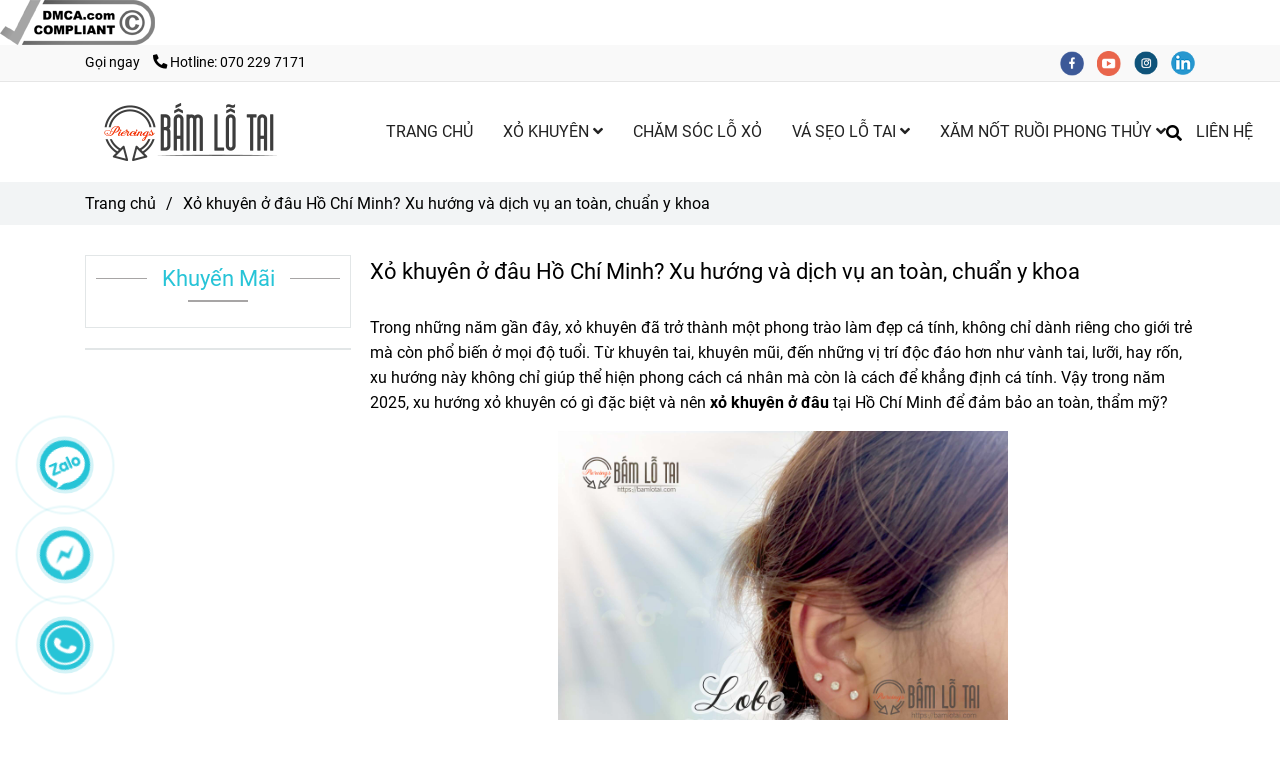

--- FILE ---
content_type: text/html; charset=UTF-8
request_url: https://bamlotai.com/xo-khuyen-o-dau-hcm.html
body_size: 14553
content:
<!DOCTYPE html>
<html lang="vi">
    <head>
        <meta charset="utf-8"><meta http-equiv="X-UA-Compatible" content="IE=edge"><meta name="viewport" content="width=device-width, initial-scale=1"><meta name="csrf-token" content="xC2a7CWhmULOhvfoNfsBH9SiCpg6sPSKE6MqqbER"><link rel="shortcut icon" type="image/x-icon" href="https://media.loveitopcdn.com/33320/thumb/icon.png"><meta property="fb:app_id" content="" />
        <title>Xỏ khuyên ở đâu Hồ Chí Minh? Xu hướng và dịch vụ an toàn, chuẩn y khoa </title>
<meta name="keywords" content="xỏ khuyên ở đâu hcm, bấm lỗ tai, xỏ khuyên tai, vá sẹo tai, xỏ khuyên rốn, xỏ khuyên mũi, tư vấn xỏ khuyên, xỏ khuyên an toàn, bấm lỗ tai không đau, bấm lỗ tai đẹp, vị trí bấm lỗ tai, bấm khuyên tai đẹp, bấm lỗ tai 2 lỗ, vị trí bấm khuyên tai đẹp, xỏ lỗ tai đẹp, bam lo tai bao lau thi duoc deo, bấm khuyên tai cho nam, bam lo tai co dau khong, bấm lo tai, bam lo tai khong dau, xo khuyen, bam khuyen, xỏ khuyên, xỏ khuyên vú, bấm khuyên, vịt xỏ khuyên, xỏ môi, khuyên mũi đẹp, khuyên lông mày, xo khuyen tai, xỏ khuyên tai 2 lỗ, kiểu xỏ khuyên tai, xỏ vú, xo khuyen mui, xỏ khuyên tai lỗ to, bam khuyen tai, xỏ khuyên tai và bấm khuyên, xo khuyen ron, xỏ khuyên tai lỗ 2, khuyên chân mày đẹp, vit xo khuyen, xỏ khuyên ở tay, khuyên xỏ vú, xỏ khuyên mũi septum tại nhà, lỗ xỏ khuyên tai, xo khuyen nguc, xo khuyen moi, xo khuyên, xỏ khuyên giấu lỗ, xỏ khuyên lưỡi tại nhà, bam khuyen ron, xo khuyen tay, xo khuyen tai, xỏ khuyên, bấm khuyên, xỏ khuyên vành tai, xỏ khuyên tai 2 lỗ, kiểu xỏ khuyên tai, xỏ">
<meta name="description" content="Khám phá xu hướng xỏ khuyên năm 2025 và địa chỉ xỏ khuyên uy tín tại TP. HCM. Tìm hiểu dịch vụ Xỏ khuyên chuẩn Y khoa: an toàn, không đau, vô trùng, do nhân viên y tế thực hiện, chăm sóc tận tình">
<meta name="robots" content="INDEX,FOLLOW">
<link rel="canonical" href="https://bamlotai.com/xo-khuyen-o-dau-hcm.html"/>
<link rel="alternate" hreflang="vi-vn" href="https://bamlotai.com/xo-khuyen-o-dau-hcm.html"/>
<meta property="og:title" content="Xỏ khuyên ở đâu Hồ Chí Minh? Xu hướng và dịch vụ an toàn, chuẩn y khoa" />
<meta property="og:description" content="Khám phá xu hướng xỏ khuyên năm 2025 và địa chỉ xỏ khuyên uy tín tại TP. HCM. Tìm hiểu dịch vụ Xỏ khuyên chuẩn Y khoa: an toàn, không đau, vô trùng, do nhân viên y tế thực hiện, chăm sóc tận tình" />
<meta property="og:url" content="https://bamlotai.com/xo-khuyen-o-dau-hcm.html" />
<meta property="og:type" content="article" />
<meta property="og:image:alt" content="Xỏ khuyên ở đâu Hồ Chí Minh? Xu hướng và dịch vụ an toàn, chuẩn y khoa" />
<meta property="og:site_name" content="Bấm lỗ tai Chuẩn Y Khoa - Xỏ Khuyên tai an toàn thẩm mỹ tại Tp Hồ Chí Minh" />
<meta property="og:image" content="https://media.loveitopcdn.com/33320/thumb/xo-khuyen-an-toan-chuan-y-khoa.jpg" />
<meta property="og:image:height" content="300" />
<meta property="og:image:width" content="300" />

<meta name="twitter:title" content="Xỏ khuyên ở đâu Hồ Chí Minh? Xu hướng và dịch vụ an toàn, chuẩn y khoa" />
<meta name="twitter:description" content="Khám phá xu hướng xỏ khuyên năm 2025 và địa chỉ xỏ khuyên uy tín tại TP. HCM. Tìm hiểu dịch vụ Xỏ khuyên chuẩn Y khoa: an toàn, không đau, vô trùng, do nhân viên y tế thực hiện, chăm sóc tận tình" /><link href="https://bamlotai.com/data/assets/fonts/Roboto.css?v1.2" rel="stylesheet">
        <link rel="dns-prefetch" href="https://static.loveitopcdn.com">
        <link rel="dns-prefetch" href="https://media.loveitopcdn.com">
        <link rel="stylesheet" href="https://static.loveitopcdn.com/plugins/bootstrap-4.3.1/css/bootstrap.min.css" >
        <link rel="stylesheet" href="https://static.loveitopcdn.com/plugins/normalize/normalize.min.css" >
        <link rel="stylesheet" href="https://static.loveitopcdn.com/plugins/jquery-ui/jquery-ui-custom.min.css" >
        <link rel="stylesheet" href="https://static.loveitopcdn.com/themes/base/css/plugin.css?id=494e4ee96c0bcf7666d5" >
        <style>:root{--bg-color:#ffffff;--bg-color-opacity:#ffffffc7;--primary-color:#27c4d7;--primary-sub-color:#27c4d740;--sub-color:#a7a5a5;--line-bottom-menu-color:#a7a5a570;--txt-color:;--txt-sub-color:73;--price-color:#27c4d7;--price-sub-color:#27c4d773;--breadcrumbs-bg-color:#f2f4f5;--breadcrumbs-txt-color:;--breadcrumbs-height:22px;--link-color:#000000;--header-bg-color:#ffffff;--header-bgsub-color:#f9f9f9;--header-txt-color:#000000;--header-txt-color-hover:;--footer-bg-color:#000000;--footer-txt-color:#868686;--footer-title-color:#868686;--menu-bg-color:transparent;--menu-bg-color-mobile:transparent;--sub-menu-bg-color:#fff;--menu-bg-active-color:;--menu-txt-color:#222222;--menu-txt-child-color:#222222;--menu-txt-active-color:#27c4d7;--space-between-widget:10px;--space-between-widget-mobile:6.6666666666667px;--menu-height:40px;--font-website:'Roboto';--font-size-website:16px;--effect-loading-bg-color:;--effect-loading-color:}</style>
        <link rel="stylesheet" href="https://static.loveitopcdn.com/themes/base/css/common.css?id=3e3970e9ab7929f71358" >
                <link rel="stylesheet" href="https://static.loveitopcdn.com/themes/base3/css/main.css?id=7f25b8636d62910c06a0" >
        <link rel="stylesheet" href="https://static.loveitopcdn.com/themes/base3/css/widgets.css?id=51a768ecead7efac62f7" >
        <link href="https://static.loveitopcdn.com/plugins/fontawesome-free-5.15.3/css/all.min.css" rel="stylesheet">
        <link href="https://static.loveitopcdn.com/plugins/lite-youtube/lite-yt-embed.min.css" rel="stylesheet">
        <style>.loading-bar{width:68px;height:68px;position:absolute;left:-15px}.bar{display:inline-block;width:8px;height:28px;margin-right:4px;-webkit-animation:loading 1s ease-in-out infinite;animation:loading 1s ease-in-out infinite;background:#000}.bar:first-child{-webkit-animation-delay:0;animation-delay:0}.bar:nth-child(2){-webkit-animation-delay:.09s;animation-delay:.09s}.bar:nth-child(3){-webkit-animation-delay:.18s;animation-delay:.18s}.bar:nth-child(4){-webkit-animation-delay:.27s;animation-delay:.27s}.bar:nth-child(5){-webkit-animation-delay:.36s;animation-delay:.36s}@-webkit-keyframes loading{0%{transform:scale(1)}20%{transform:scaleY(2.2)}40%{transform:scale(1)}}@keyframes loading{0%{transform:scale(1)}20%{transform:scaleY(2.2)}40%{transform:scale(1)}}.bounce{width:70px;text-align:center;position:absolute;left:-22px;top:4px}.bounce>div{width:18px;height:18px;background-color:#333;border-radius:100%;display:inline-block;-webkit-animation:sk-bouncedelay 1.4s ease-in-out infinite both;animation:sk-bouncedelay 1.4s ease-in-out infinite both}.bounce .bounce1{-webkit-animation-delay:-.32s;animation-delay:-.32s}.bounce .bounce2{-webkit-animation-delay:-.16s;animation-delay:-.16s}@-webkit-keyframes sk-bouncedelay{0%,80%,to{-webkit-transform:scale(0)}40%{-webkit-transform:scale(1)}}@keyframes sk-bouncedelay{0%,80%,to{transform:scale(0)}40%{transform:scale(1)}}.sk-circle{width:60px;height:60px;position:relative}.sk-circle .sk-child{width:100%;height:100%;position:absolute;left:-17px;top:-17px}.sk-circle .sk-child:before{content:"";display:block;margin:0 auto;width:15%;height:15%;background-color:#333;border-radius:100%;-webkit-animation:sk-circleBounceDelay 1.2s ease-in-out infinite both;animation:sk-circleBounceDelay 1.2s ease-in-out infinite both}.sk-circle .sk-circle2{transform:rotate(30deg)}.sk-circle .sk-circle3{transform:rotate(60deg)}.sk-circle .sk-circle4{transform:rotate(90deg)}.sk-circle .sk-circle5{transform:rotate(120deg)}.sk-circle .sk-circle6{transform:rotate(150deg)}.sk-circle .sk-circle7{transform:rotate(180deg)}.sk-circle .sk-circle8{transform:rotate(210deg)}.sk-circle .sk-circle9{transform:rotate(240deg)}.sk-circle .sk-circle10{transform:rotate(270deg)}.sk-circle .sk-circle11{transform:rotate(300deg)}.sk-circle .sk-circle12{transform:rotate(330deg)}.sk-circle .sk-circle2:before{-webkit-animation-delay:-1.1s;animation-delay:-1.1s}.sk-circle .sk-circle3:before{-webkit-animation-delay:-1s;animation-delay:-1s}.sk-circle .sk-circle4:before{-webkit-animation-delay:-.9s;animation-delay:-.9s}.sk-circle .sk-circle5:before{-webkit-animation-delay:-.8s;animation-delay:-.8s}.sk-circle .sk-circle6:before{-webkit-animation-delay:-.7s;animation-delay:-.7s}.sk-circle .sk-circle7:before{-webkit-animation-delay:-.6s;animation-delay:-.6s}.sk-circle .sk-circle8:before{-webkit-animation-delay:-.5s;animation-delay:-.5s}.sk-circle .sk-circle9:before{-webkit-animation-delay:-.4s;animation-delay:-.4s}.sk-circle .sk-circle10:before{-webkit-animation-delay:-.3s;animation-delay:-.3s}.sk-circle .sk-circle11:before{-webkit-animation-delay:-.2s;animation-delay:-.2s}.sk-circle .sk-circle12:before{-webkit-animation-delay:-.1s;animation-delay:-.1s}@-webkit-keyframes sk-circleBounceDelay{0%,80%,to{transform:scale(0)}40%{transform:scale(1)}}@keyframes sk-circleBounceDelay{0%,80%,to{transform:scale(0)}40%{transform:scale(1)}}.cube{width:40px;height:40px;position:relative}.cube1,.cube2{background-color:#333;width:15px;height:15px;position:absolute;top:-15px;left:-15px;-webkit-animation:sk-cubemove 1.8s ease-in-out infinite;animation:sk-cubemove 1.8s ease-in-out infinite}.cube2{-webkit-animation-delay:-.9s;animation-delay:-.9s}@-webkit-keyframes sk-cubemove{25%{-webkit-transform:translateX(42px) rotate(-90deg) scale(.5)}50%{-webkit-transform:translateX(42px) translateY(42px) rotate(-180deg)}75%{-webkit-transform:translateX(0) translateY(42px) rotate(-270deg) scale(.5)}to{-webkit-transform:rotate(-1turn)}}@keyframes sk-cubemove{25%{transform:translateX(42px) rotate(-90deg) scale(.5);-webkit-transform:translateX(42px) rotate(-90deg) scale(.5)}50%{transform:translateX(42px) translateY(42px) rotate(-179deg);-webkit-transform:translateX(42px) translateY(42px) rotate(-179deg)}50.1%{transform:translateX(42px) translateY(42px) rotate(-180deg);-webkit-transform:translateX(42px) translateY(42px) rotate(-180deg)}75%{transform:translateX(0) translateY(42px) rotate(-270deg) scale(.5);-webkit-transform:translateX(0) translateY(42px) rotate(-270deg) scale(.5)}to{transform:rotate(-1turn);-webkit-transform:rotate(-1turn)}}.cssload-loader{position:relative;left:50%;width:29px;height:117px;display:-o-box;display:-ms-box;display:flex;display:-o-flex;display:-ms-flex;display:-moz-flex;flex-flow:column nowrap;-o-flex-flow:column nowrap;transform:translate(-50%,-50%);-o-transform:translate(-50%,-50%);-ms-transform:translate(-50%,-50%);-webkit-transform:translate(-50%,-50%);-moz-transform:translate(-50%,-50%)}.cssload-loader .cssload-diamond{position:absolute;left:0;right:0;bottom:-20px;margin:0 auto;width:29px;height:29px;border-radius:2px;background:#000;transform:translateY(0) rotate(45deg) scale(0);-o-transform:translateY(0) rotate(45deg) scale(0);-ms-transform:translateY(0) rotate(45deg) scale(0);-webkit-transform:translateY(0) rotate(45deg) scale(0);-moz-transform:translateY(0) rotate(45deg) scale(0);animation:cssload-diamonds 1725ms linear infinite;-o-animation:cssload-diamonds 1725ms linear infinite;-ms-animation:cssload-diamonds 1725ms linear infinite;-webkit-animation:cssload-diamonds 1725ms linear infinite;-moz-animation:cssload-diamonds 1725ms linear infinite}.cssload-loader .cssload-diamond:first-child{animation-delay:-1.15s;-o-animation-delay:-1.15s;-ms-animation-delay:-1.15s;-webkit-animation-delay:-1.15s;-moz-animation-delay:-1.15s}.cssload-loader .cssload-diamond:nth-child(2){animation-delay:-2.3s;-o-animation-delay:-2.3s;-ms-animation-delay:-2.3s;-webkit-animation-delay:-2.3s;-moz-animation-delay:-2.3s}.cssload-loader .cssload-diamond:nth-child(3){animation-delay:-3.45s;-o-animation-delay:-3.45s;-ms-animation-delay:-3.45s;-webkit-animation-delay:-3.45s;-moz-animation-delay:-3.45s}.cssload-loader .cssload-diamond:nth-child(4){animation-delay:-4.6s;-o-animation-delay:-4.6s;-ms-animation-delay:-4.6s;-webkit-animation-delay:-4.6s;-moz-animation-delay:-4.6s}@keyframes cssload-diamonds{50%{transform:translateY(-49px) rotate(45deg) scale(1)}to{transform:translateY(-97px) rotate(45deg) scale(0)}}@-webkit-keyframes cssload-diamonds{50%{-webkit-transform:translateY(-49px) rotate(45deg) scale(1)}to{-webkit-transform:translateY(-97px) rotate(45deg) scale(0)}}.window-loader{position:relative;margin:0 auto}.window-loader .circle{position:absolute;width:80px;height:80px;opacity:0;transform:rotate(225deg);-webkit-animation-iteration-count:infinite;animation-iteration-count:infinite;-webkit-animation-name:orbit;animation-name:orbit;-webkit-animation-duration:5.5s;animation-duration:5.5s;top:-25px;left:-25px}.window-loader .circle:after{content:"";position:absolute;width:10px;height:10px;border-radius:5px;background:#000}.window-loader .circle:nth-child(2){-webkit-animation-delay:.24s;animation-delay:.24s}.window-loader .circle:nth-child(3){-webkit-animation-delay:.48s;animation-delay:.48s}.window-loader .circle:nth-child(4){-webkit-animation-delay:.72s;animation-delay:.72s}.window-loader .circle:nth-child(5){-webkit-animation-delay:.96s;animation-delay:.96s}@-webkit-keyframes orbit{0%{transform:rotate(225deg);opacity:1;-webkit-animation-timing-function:ease-out;animation-timing-function:ease-out}7%{transform:rotate(345deg);-webkit-animation-timing-function:linear;animation-timing-function:linear}30%{transform:rotate(455deg);-webkit-animation-timing-function:ease-in-out;animation-timing-function:ease-in-out}39%{transform:rotate(690deg);-webkit-animation-timing-function:linear;animation-timing-function:linear}70%{transform:rotate(815deg);opacity:1;-webkit-animation-timing-function:ease-out;animation-timing-function:ease-out}75%{transform:rotate(945deg);-webkit-animation-timing-function:ease-out;animation-timing-function:ease-out}76%{transform:rotate(945deg);opacity:0}to{transform:rotate(945deg);opacity:0}}@keyframes orbit{0%{transform:rotate(225deg);opacity:1;-webkit-animation-timing-function:ease-out;animation-timing-function:ease-out}7%{transform:rotate(345deg);-webkit-animation-timing-function:linear;animation-timing-function:linear}30%{transform:rotate(455deg);-webkit-animation-timing-function:ease-in-out;animation-timing-function:ease-in-out}39%{transform:rotate(690deg);-webkit-animation-timing-function:linear;animation-timing-function:linear}70%{transform:rotate(815deg);opacity:1;-webkit-animation-timing-function:ease-out;animation-timing-function:ease-out}75%{transform:rotate(945deg);-webkit-animation-timing-function:ease-out;animation-timing-function:ease-out}76%{transform:rotate(945deg);opacity:0}to{transform:rotate(945deg);opacity:0}}#loading{z-index:999999;height:2em;width:2em;overflow:show;margin:auto;bottom:0;right:0}#loading,#loading:before{position:fixed;top:0;left:0}#loading:before{content:"";display:block;width:100%;height:100%;background-color:var(--effect-loading-bg-color)}</style>
                <script src="https://static.loveitopcdn.com/plugins/jquery-3.3.1/jquery.min.js"></script>
        <!-- Google Tag Manager -->
<script>(function(w,d,s,l,i){w[l]=w[l]||[];w[l].push({'gtm.start':
new Date().getTime(),event:'gtm.js'});var f=d.getElementsByTagName(s)[0],
j=d.createElement(s),dl=l!='dataLayer'?'&l='+l:'';j.async=true;j.src=
'https://www.googletagmanager.com/gtm.js?id='+i+dl;f.parentNode.insertBefore(j,f);
})(window,document,'script','dataLayer','GTM-5KNTX3Q');</script>
<!-- End Google Tag Manager -->
<a href="https://www.dmca.com/compliance/bamlotai.com" title="DMCA Compliance information for bamlotai.com"><img src="https://www.dmca.com/img/dmca-compliant-grayscale.png" alt="DMCA compliant image" /></a>
<script>var layout_product_item='style2';var is_display_rating=0;var wb_token_public='RLgi7T';var wb_setting={'currency': {"unit":"\u0111","rate":1,"thousand_sep":".","decimal_sep":",","decimal":0,"pos":"right"} };var wb_translate={"error_avatar_upload_size":"Dung l\u01b0\u1ee3ng \u1ea3nh kh\u00f4ng v\u01b0\u1ee3t qu\u00e1","error_avatar_upload_file":"Ch\u1ec9 h\u1ed7 tr\u1ee3 c\u00e1c \u0111\u1ecbnh d\u1ea1ng \u1ea3nh .png .jpg .jpeg","add_to_cart":"Th\u00eam v\u00e0o gi\u1ecf h\u00e0ng","contact":"Li\u00ean h\u1ec7","processing":"\u0110ang x\u1eed l\u00fd...","delete":"X\u00f3a","outstock":"H\u1ebft h\u00e0ng","instock":"C\u00f2n h\u00e0ng","paging_first":"\u0110\u1ea7u","paging_previous":"Tr\u01b0\u1edbc","paging_next":"Ti\u1ebfp","paging_last":"Cu\u1ed1i","progressing":"\u0110ang x\u1eed l\u00fd...","please_enter":"Vui l\u00f2ng nh\u1eadp v\u00e0o Email ho\u1eb7c S\u1ed1 \u0111i\u1ec7n tho\u1ea1i \u0111\u1ec3 \u0111\u0103ng k\u00fd","minimum_order_product":"Y\u00eau c\u1ea7u mua \u00edt nh\u1ea5t","text_product":"s\u1ea3n ph\u1ea9m","text_coupon":"M\u00e3 gi\u1ea3m gi\u00e1","text_reduction":"M\u1ee9c gi\u1ea3m","message_danger":"C\u00f3 l\u1ed7i trong qu\u00e1 tr\u00ecnh thao t\u00e1c","message_alert_discount_confirm":"B\u1ea1n c\u00f3 mu\u1ed1n x\u00f3a m\u00e3 gi\u1ea3m gi\u00e1 n\u00e0y kh\u00f4ng?","please_choose_district":"Vui l\u00f2ng ch\u1ecdn Qu\u1eadn \/ Huy\u1ec7n","please_choose_ward":"Vui l\u00f2ng ch\u1ecdn Ph\u01b0\u1eddng \/ X\u00e3","text_remove_coupon":"X\u00f3a m\u00e3 gi\u1ea3m gi\u00e1 n\u00e0y","product_quantity_break_description_value":":price \/ s\u1ea3n ph\u1ea9m (:percent%)","affiliate_id":"","just_days":"Ng\u00e0y","just_months":"Th\u00e1ng","just_years":"N\u0103m","just_hours":"Gi\u1edd","just_minutes":"Ph\u00fat","just_secs":"Gi\u00e2y","menu_readmore":"Xem th\u00eam ...","menu_collapse":"Thu g\u1ecdn","view_product_detail":"Xem chi ti\u1ebft","phone_required":"Vui l\u00f2ng nh\u1eadp s\u1ed1 \u0111i\u1ec7n tho\u1ea1i h\u1ee3p l\u1ec7","text_btn_collapse":"Xem t\u1ea5t c\u1ea3","text_btn_collapsed":"Thu g\u1ecdn","table_of_contents":"M\u1ee5c l\u1ee5c","show":"Hi\u1ec7n","hide":"\u1ea8n"};var wb_language='';var wb_language_default='vi';var wb_routes={"order_fast":"https:\/\/bamlotai.com\/fast-order","admin_widget":"https:\/\/bamlotai.com\/admin\/widget","admin_menu":"https:\/\/bamlotai.com\/admin\/menu","admin_post":"https:\/\/bamlotai.com\/admin\/post","admin_product":"https:\/\/bamlotai.com\/admin\/product","admin_setting_website":"https:\/\/bamlotai.com\/admin\/setting\/website","admin_setting_contact":"https:\/\/bamlotai.com\/admin\/setting\/contact","admin_setting_product_filter":"https:\/\/bamlotai.com\/admin\/setting\/product_filter","admin_slider":"https:\/\/bamlotai.com\/admin\/slider","admin_gallery_image":"https:\/\/bamlotai.com\/admin\/gallery_image","admin_testimonials":"https:\/\/bamlotai.com\/admin\/testimonials"}; var addon_smart_feature_menu='';</script>        <script>var template="page_detail";</script>
            </head>
    <body class="page_detail  mobile-768 title_heading_style8 product_layout_sale_style1 product_layout_item_style2 product_display_btn_1 buttom_layout_style2 sidebar_left gallery_grid menu_fixed_1 menu_style_default layout_full tab_style7 menu_mobile_style1 post-layout-item-style1 ecommerce-1">
                <!-- Google Tag Manager (noscript) -->
<noscript><iframe src="https://www.googletagmanager.com/ns.html?id=GTM-5KNTX3Q"
height="0" width="0" style="display:none;visibility:hidden"></iframe></noscript>
<!-- End Google Tag Manager (noscript) -->        <div id="loading"><div class="sk-circle"><div class="sk-circle1 sk-child"></div><div class="sk-circle2 sk-child"></div><div class="sk-circle3 sk-child"></div><div class="sk-circle4 sk-child"></div><div class="sk-circle5 sk-child"></div><div class="sk-circle6 sk-child"></div><div class="sk-circle7 sk-child"></div><div class="sk-circle8 sk-child"></div><div class="sk-circle9 sk-child"></div><div class="sk-circle10 sk-child"></div><div class="sk-circle11 sk-child"></div><div class="sk-circle12 sk-child"></div></div></div>
        <div class="wrapper clearfix project-layout ">
            <header id="header" >
								<div class="">
				<div class="header-top " style="background-color:#f9f9f9;">
	<div class="container">
    	            <div class="textAlign-left topbar-left">
                <div class="section-infor-topbar relative">
                	<ul class="info-account line-right">
                                                    <li>
                            	                            		<span class="phone-label">Gọi ngay</span>
                            	                                                                                                            <a href="tel:Hotline:  070 229 7171">
                                        	<span class="color">
    			                                <i class="fas fa-phone-alt" aria-hidden="true"></i>
    			                            </span>
                                            Hotline:  070 229 7171
                                        </a>
                                                                                                </li>
                                                                    </ul>
                </div>
            </div>
                        <div class="textAlign-right topbar-right">
        	<div class="textAlign-right">
                            <div class="social-header d-inline-block relative">
                                                            <a href="https://www.facebook.com/bamlotaichuanykhoa" rel="nofollow" aria-label="facebook" class="float-shadow" target="_blank">
                            <img src="https://static.loveitopcdn.com/themes/base/images/icons-link/icon-facebook.png" alt="facebook" width="24px" height="24px">
                        </a>
                                                                                                                    <a href="https://www.youtube.com/channel/UCRjaA-A7OOoNUOM_kpPUvwQ" rel="nofollow" aria-label="youtube" class="float-shadow" target="_blank">
                            <img src="https://static.loveitopcdn.com/themes/base/images/icons-link/icon-youtube.png" alt="youtube" width="24px" height="24px">
                        </a>
                                                                                <a href="https://www.instagram.com/bamlotaichuanykhoa/" rel="nofollow" aria-label="instagram" class="float-shadow" target="_blank">
                            <img src="https://static.loveitopcdn.com/themes/base/images/icons-link/icon-instagram.png" alt="instagram" width="24px" height="24px">
                        </a>
                                                                                <a href="http://linkedin.com/in/bamlotai" rel="nofollow" aria-label="linkedin" class="float-shadow" target="_blank">
                            <img src="https://static.loveitopcdn.com/themes/base/images/icons-link/icon-linkedin.png" alt="linkedin" width="24px" height="24px">
                        </a>
                                                                                                                                        </div>
                                    </div>
        </div>
    </div>
</div>

							</div>
										<div class="">
				<link rel="stylesheet" href="https://static.loveitopcdn.com/themes/base3/css/header_classic.css?id=f7d44df11687af936d5b" >
	<style>header .header-oasics .search-form .input-group-btn, header .mini-cart3 a, header .color-light-2, header .header-container .btn-toggle-mobile-menu .title-menu, header .search-form i, header .header-ecommerce_2 .hotline-header a{color: #000000 !important; } header .mini-cart3 .mini-cart-number, header .header-container .toggle-mobile-menu:first-child span, header .header-container .toggle-mobile-menu:first-child::after, header .header-container .toggle-mobile-menu:first-child::before{background-color: #000000 !important; } header .header-container.fixed-ontop .mb-menu>li:hover>a, header .header-container.fixed-ontop .mb-menu>li.active>a{ color: #27c4d7 !important; }@media (min-width: 992px){header .header-container.fixed-ontop .main-nav ul>li>a,header .header-container.fixed-ontop .main-nav .dropdown-menu .title-mega>a{color: #000000 !important;}}</style>

<div class="d-lg-none header-mobile">
	<div class="header-classic header-container no-pd-menu-header " style="color:#000000!important;">
	<div class="wb-nav-header width-menu-mobile">
		<div class="container">
			<div class="row clearfix center-vertical relative">
				<div class="col-lg-3 col-6 header-logo">
					<a href="https://bamlotai.com" aria-label="Xỏ khuyên ở đâu Hồ Chí Minh? Xu hướng và dịch vụ an toàn, chuẩn y khoa" class="logo d-inline-b ">
	<img src="https://media.loveitopcdn.com/33320/thumb/142250-logo.png" alt="Bấm lỗ tai Chuẩn Y Khoa - Xỏ Khuyên tai an toàn thẩm mỹ tại Tp Hồ Chí Minh" width="100%" height="100%" />
</a>				</div>
				<div class="col-lg-9 col-md-12 col-sm-12 col-12 px-0 px-lg-3 menu-cart center-vertical-nojustify height-menu-fixed">
											<ul class="list-inline-block pull-right pr-lg-3">
		                    			                    <li>
									<form class="search-form" action="https://bamlotai.com/search/post/autocomplete">
		<input onblur="if (this.value=='') this.placeholder = this.dataset.value" onfocus="this.placeholder = this.dataset.defaultValue" placeholder="Nhập từ khóa" value="" data-default-value="Nhập từ khóa" data-value="Nhập từ khóa" type="text" name="keyword" class="search-box" autocomplete="off">
		<button type="submit"><i class="fas fa-search"></i></button>
	</form>
			                    </li>
		                    		                    		                </ul>
	                	                <a href="https://bamlotai.com" aria-label="Xỏ khuyên ở đâu Hồ Chí Minh? Xu hướng và dịch vụ an toàn, chuẩn y khoa" class="logo d-inline-b logo-fixed">
	<img src="https://media.loveitopcdn.com/33320/thumb/142250-logo.png" alt="Bấm lỗ tai Chuẩn Y Khoa - Xỏ Khuyên tai an toàn thẩm mỹ tại Tp Hồ Chí Minh" width="100%" height="100%" />
</a>					<nav class="main-nav navbar-expand-lg pull-left">
						<div class="btn-toggle-mobile-menu center-vertical">
	<span class="nav-icon toggle-mobile-menu">
		<span></span>
	</span>
	<span class="nav-icon toggle-mobile-menu title-menu">
		<span> MENU </span>
	</span>
</div>					  	<div class="navbar-menu">
					  							  			<div class="section-header-menu">
							<ul class="navbar-nav ml-auto menu-nav mb-menu">
			 				 		 
				<li class="nav-item  default relative  wb-header-menu-item">
					<a class="nav-link " href="https://bamlotai.com"  aria-label="TRANG CHỦ">
													TRANG CHỦ
																	</a>
									</li>
							 		 
				<li class="nav-item dropdown default relative  wb-header-menu-item">
					<a class="nav-link " href="https://bamlotai.com/bam-lo-tai/"  aria-label="XỎ KHUYÊN">
													XỎ KHUYÊN
																			<i class="fas fa-angle-down"></i>
					        <i class="fa fa-plus f-right"></i>
					    					</a>
											<ul class="dropdown-menu sub-menu">
			<li class="nav-item  relative default wb-header-menu-item">
			<a class="nav-link" href="https://bamlotai.com/bam-lo-tai-dai-tai.html"  aria-label="Bấm lỗ tai - dái tai"> Bấm lỗ tai - dái tai
							</a>
					</li>
			<li class="nav-item  relative default wb-header-menu-item">
			<a class="nav-link" href="https://bamlotai.com/bam-lo-tai-sun-tai.html"  aria-label="Bấm lỗ tai - sụn tai"> Bấm lỗ tai - sụn tai
							</a>
					</li>
			<li class="nav-item  relative default wb-header-menu-item">
			<a class="nav-link" href="https://bamlotai.com/xo-khuyen-mui.html"  aria-label="Xỏ khuyên mũi"> Xỏ khuyên mũi
							</a>
					</li>
			<li class="nav-item  relative default wb-header-menu-item">
			<a class="nav-link" href="https://bamlotai.com/xo-khuyen-moi.html"  aria-label="Xỏ khuyên môi"> Xỏ khuyên môi
							</a>
					</li>
			<li class="nav-item  relative default wb-header-menu-item">
			<a class="nav-link" href="https://bamlotai.com/xo-khuyen-chan-may.html"  aria-label="Xỏ khuyên chân mày"> Xỏ khuyên chân mày
							</a>
					</li>
			<li class="nav-item  relative default wb-header-menu-item">
			<a class="nav-link" href="https://bamlotai.com/xo-khuyen-ron.html"  aria-label="Xỏ khuyên rốn"> Xỏ khuyên rốn
							</a>
					</li>
			<li class="nav-item  relative default wb-header-menu-item">
			<a class="nav-link" href="https://bamlotai.com/xo-khuyen-tai-con.html"  aria-label="Xỏ khuyên tai con"> Xỏ khuyên tai con
							</a>
					</li>
			<li class="nav-item  relative default wb-header-menu-item">
			<a class="nav-link" href="https://bamlotai.com/xo-khuyen-tre-em.html"  aria-label="XỎ KHUYÊN TRẺ EM"> XỎ KHUYÊN TRẺ EM
							</a>
					</li>
	</ul>									</li>
							 		 
				<li class="nav-item  default relative  wb-header-menu-item">
					<a class="nav-link " href="https://bamlotai.com/cham-soc-sau-khi-bam-lo-tai.html"  aria-label="CHĂM SÓC LỖ XỎ">
													CHĂM SÓC LỖ XỎ
																	</a>
									</li>
							 		 
				<li class="nav-item dropdown default relative  wb-header-menu-item">
					<a class="nav-link " href="https://bamlotai.com/va-seo-lo-tai.html"  aria-label="VÁ SẸO LỖ TAI">
													VÁ SẸO LỖ TAI
																			<i class="fas fa-angle-down"></i>
					        <i class="fa fa-plus f-right"></i>
					    					</a>
											<ul class="dropdown-menu sub-menu">
			<li class="nav-item  relative default wb-header-menu-item">
			<a class="nav-link" href="https://bamlotai.com/dia-chi-va-seo-lo-tai-an-toan-tai-tp-hcm/"  aria-label="Vá lỗ tai"> Vá lỗ tai
							</a>
					</li>
	</ul>									</li>
							 		 
				<li class="nav-item dropdown default relative  wb-header-menu-item">
					<a class="nav-link " href="https://bamlotai.com/xam-not-ruoi-phong-thuy.html"  aria-label="XĂM NỐT RUỒI PHONG THỦY">
													XĂM NỐT RUỒI PHONG THỦY
																			<i class="fas fa-angle-down"></i>
					        <i class="fa fa-plus f-right"></i>
					    					</a>
											<ul class="dropdown-menu sub-menu">
			<li class="nav-item  relative default wb-header-menu-item">
			<a class="nav-link" href="https://bamlotai.com/xam-not-ruoi-son/"  aria-label="Xăm nốt ruồi son phong thủy"> Xăm nốt ruồi son phong thủy
							</a>
					</li>
	</ul>									</li>
							 		 
				<li class="nav-item  default relative  wb-header-menu-item">
					<a class="nav-link " href="https://bamlotai.com/lien-he.html"  aria-label="LIÊN HỆ">
													LIÊN HỆ
																	</a>
									</li>
							</ul>
			</div>

					  							  							  									<div class="textAlign-right">
                            <div class="social-header d-inline-block relative">
                                                            <a href="https://www.facebook.com/bamlotaichuanykhoa" rel="nofollow" aria-label="facebook" class="float-shadow" target="_blank">
                            <img src="https://static.loveitopcdn.com/themes/base/images/icons-link/icon-facebook.png" alt="facebook" width="24px" height="24px">
                        </a>
                                                                                                                    <a href="https://www.youtube.com/channel/UCRjaA-A7OOoNUOM_kpPUvwQ" rel="nofollow" aria-label="youtube" class="float-shadow" target="_blank">
                            <img src="https://static.loveitopcdn.com/themes/base/images/icons-link/icon-youtube.png" alt="youtube" width="24px" height="24px">
                        </a>
                                                                                <a href="https://www.instagram.com/bamlotaichuanykhoa/" rel="nofollow" aria-label="instagram" class="float-shadow" target="_blank">
                            <img src="https://static.loveitopcdn.com/themes/base/images/icons-link/icon-instagram.png" alt="instagram" width="24px" height="24px">
                        </a>
                                                                                <a href="http://linkedin.com/in/bamlotai" rel="nofollow" aria-label="linkedin" class="float-shadow" target="_blank">
                            <img src="https://static.loveitopcdn.com/themes/base/images/icons-link/icon-linkedin.png" alt="linkedin" width="24px" height="24px">
                        </a>
                                                                                                                                        </div>
                                    </div>
					  	</div>
					</nav>
				</div>
			</div>
		</div>
	</div>
</div>
</div>
<div class="d-none d-lg-block header-desktop">
	<div class="header-classic header-container no-pd-menu-header" style="color:#000000!important;">
	<div class="width-menu-mobile">
		<div class="container">
			<div class="row clearfix center-vertical">
				<div class="col-lg-3 col-6 header-logo">
					<a href="https://bamlotai.com" aria-label="Xỏ khuyên ở đâu Hồ Chí Minh? Xu hướng và dịch vụ an toàn, chuẩn y khoa" class="logo d-inline-b ">
	<img src="https://media.loveitopcdn.com/33320/thumb/142250-logo.png" alt="Bấm lỗ tai Chuẩn Y Khoa - Xỏ Khuyên tai an toàn thẩm mỹ tại Tp Hồ Chí Minh" width="100%" height="100%" />
</a>				</div>
				<div class="col-lg-9 col-md-12 col-sm-12 col-12 px-0 px-lg-3 menu-cart center-vertical-nojustify height-menu-fixed">
											<ul class="list-inline-block pull-right pr-lg-3">
		                    			                    <li>
									<form class="search-form" action="https://bamlotai.com/search/post/autocomplete">
		<input onblur="if (this.value=='') this.placeholder = this.dataset.value" onfocus="this.placeholder = this.dataset.defaultValue" placeholder="Nhập từ khóa" value="" data-default-value="Nhập từ khóa" data-value="Nhập từ khóa" type="text" name="keyword" class="search-box" autocomplete="off">
		<button type="submit"><i class="fas fa-search"></i></button>
	</form>
			                    </li>
		                    		                    		                </ul>
	                	                <a href="https://bamlotai.com" aria-label="Xỏ khuyên ở đâu Hồ Chí Minh? Xu hướng và dịch vụ an toàn, chuẩn y khoa" class="logo d-inline-b logo-fixed">
	<img src="https://media.loveitopcdn.com/33320/thumb/142250-logo.png" alt="Bấm lỗ tai Chuẩn Y Khoa - Xỏ Khuyên tai an toàn thẩm mỹ tại Tp Hồ Chí Minh" width="100%" height="100%" />
</a>					<nav class="main-nav navbar-expand-lg pull-left">
						<div class="btn-toggle-mobile-menu center-vertical">
	<span class="nav-icon toggle-mobile-menu">
		<span></span>
	</span>
	<span class="nav-icon toggle-mobile-menu title-menu">
		<span> MENU </span>
	</span>
</div>					  <div class="navbar-menu">
					  	<div class="section-header-menu">
							<ul class="navbar-nav ml-auto menu-nav mb-menu">
			 				 		 
				<li class="nav-item  default relative  wb-header-menu-item">
					<a class="nav-link " href="https://bamlotai.com"  aria-label="TRANG CHỦ">
													TRANG CHỦ
																	</a>
									</li>
							 		 
				<li class="nav-item dropdown default relative  wb-header-menu-item">
					<a class="nav-link " href="https://bamlotai.com/bam-lo-tai/"  aria-label="XỎ KHUYÊN">
													XỎ KHUYÊN
																			<i class="fas fa-angle-down"></i>
					        <i class="fa fa-plus f-right"></i>
					    					</a>
											<ul class="dropdown-menu sub-menu">
			<li class="nav-item  relative default wb-header-menu-item">
			<a class="nav-link" href="https://bamlotai.com/bam-lo-tai-dai-tai.html"  aria-label="Bấm lỗ tai - dái tai"> Bấm lỗ tai - dái tai
							</a>
					</li>
			<li class="nav-item  relative default wb-header-menu-item">
			<a class="nav-link" href="https://bamlotai.com/bam-lo-tai-sun-tai.html"  aria-label="Bấm lỗ tai - sụn tai"> Bấm lỗ tai - sụn tai
							</a>
					</li>
			<li class="nav-item  relative default wb-header-menu-item">
			<a class="nav-link" href="https://bamlotai.com/xo-khuyen-mui.html"  aria-label="Xỏ khuyên mũi"> Xỏ khuyên mũi
							</a>
					</li>
			<li class="nav-item  relative default wb-header-menu-item">
			<a class="nav-link" href="https://bamlotai.com/xo-khuyen-moi.html"  aria-label="Xỏ khuyên môi"> Xỏ khuyên môi
							</a>
					</li>
			<li class="nav-item  relative default wb-header-menu-item">
			<a class="nav-link" href="https://bamlotai.com/xo-khuyen-chan-may.html"  aria-label="Xỏ khuyên chân mày"> Xỏ khuyên chân mày
							</a>
					</li>
			<li class="nav-item  relative default wb-header-menu-item">
			<a class="nav-link" href="https://bamlotai.com/xo-khuyen-ron.html"  aria-label="Xỏ khuyên rốn"> Xỏ khuyên rốn
							</a>
					</li>
			<li class="nav-item  relative default wb-header-menu-item">
			<a class="nav-link" href="https://bamlotai.com/xo-khuyen-tai-con.html"  aria-label="Xỏ khuyên tai con"> Xỏ khuyên tai con
							</a>
					</li>
			<li class="nav-item  relative default wb-header-menu-item">
			<a class="nav-link" href="https://bamlotai.com/xo-khuyen-tre-em.html"  aria-label="XỎ KHUYÊN TRẺ EM"> XỎ KHUYÊN TRẺ EM
							</a>
					</li>
	</ul>									</li>
							 		 
				<li class="nav-item  default relative  wb-header-menu-item">
					<a class="nav-link " href="https://bamlotai.com/cham-soc-sau-khi-bam-lo-tai.html"  aria-label="CHĂM SÓC LỖ XỎ">
													CHĂM SÓC LỖ XỎ
																	</a>
									</li>
							 		 
				<li class="nav-item dropdown default relative  wb-header-menu-item">
					<a class="nav-link " href="https://bamlotai.com/va-seo-lo-tai.html"  aria-label="VÁ SẸO LỖ TAI">
													VÁ SẸO LỖ TAI
																			<i class="fas fa-angle-down"></i>
					        <i class="fa fa-plus f-right"></i>
					    					</a>
											<ul class="dropdown-menu sub-menu">
			<li class="nav-item  relative default wb-header-menu-item">
			<a class="nav-link" href="https://bamlotai.com/dia-chi-va-seo-lo-tai-an-toan-tai-tp-hcm/"  aria-label="Vá lỗ tai"> Vá lỗ tai
							</a>
					</li>
	</ul>									</li>
							 		 
				<li class="nav-item dropdown default relative  wb-header-menu-item">
					<a class="nav-link " href="https://bamlotai.com/xam-not-ruoi-phong-thuy.html"  aria-label="XĂM NỐT RUỒI PHONG THỦY">
													XĂM NỐT RUỒI PHONG THỦY
																			<i class="fas fa-angle-down"></i>
					        <i class="fa fa-plus f-right"></i>
					    					</a>
											<ul class="dropdown-menu sub-menu">
			<li class="nav-item  relative default wb-header-menu-item">
			<a class="nav-link" href="https://bamlotai.com/xam-not-ruoi-son/"  aria-label="Xăm nốt ruồi son phong thủy"> Xăm nốt ruồi son phong thủy
							</a>
					</li>
	</ul>									</li>
							 		 
				<li class="nav-item  default relative  wb-header-menu-item">
					<a class="nav-link " href="https://bamlotai.com/lien-he.html"  aria-label="LIÊN HỆ">
													LIÊN HỆ
																	</a>
									</li>
							</ul>
			</div>

					  </div>
					</nav>
				</div>
			</div>
		</div>
	</div>
</div></div>

							</div>
			</header>
            <div class="breadcrumbs">
        <div class="container">
            <ul class="horizontal-list clearfix f-size-medium">
                                                            <li><a class="color-base" href="https://bamlotai.com">Trang chủ</a><i>/</i></li>
                                                                                <li><span class="color-base">Xỏ khuyên ở đâu Hồ Chí Minh? Xu hướng và dịch vụ an toàn, chuẩn y khoa</span></li>
                                                                        </ul>
        </div>
    </div>
            <div class="page-content">
                <div class="container">
    <div class="row clearfix flex-sm-row-reverse">
        <!-- left content column-->
        <div class="col-lg-9">
            <!-- blog post-->
            <article class="article-detail m-bottom-50">
                <div class="row clearfix m-bottom-10">
                    <div class="col-lg-12 col-md-12 col-sm-12">
                        <h1 class="m-bottom-5 fw-bold">Xỏ khuyên ở đâu Hồ Chí Minh? Xu hướng và dịch vụ an toàn, chuẩn y khoa</h1>
                    </div>
                </div>
                <div class="ck_editor_content">
                                                                        <p>Trong những năm gần đây, xỏ khuyên đã trở thành một phong trào làm đẹp cá tính, không chỉ dành riêng cho giới trẻ mà còn phổ biến ở mọi độ tuổi. Từ khuyên tai, khuyên mũi, đến những vị trí độc đáo hơn như vành tai, lưỡi, hay rốn, xu hướng này không chỉ giúp thể hiện phong cách cá nhân mà còn là cách để khẳng định cá tính. Vậy trong năm 2025, xu hướng xỏ khuyên có gì đặc biệt và nên <a href="https://bamlotai.com/"><strong>xỏ khuyên ở đâu</strong></a> tại Hồ Chí Minh để đảm bảo an toàn, thẩm mỹ?</p>

<p style="text-align:center"><img alt="bấm lỗ tai ở đâu hcm" longdesc="bấm lỗ tai ở đâu hcm" src="[data-uri]" data-isrc="https://media.loveitopcdn.com/33320/083346-bam-lo-tai-05.jpg" style="height: 450px; width: 450px;" /></p>

<p style="text-align:center"><em><a href="https://bamlotai.com/xo-khuyen-o-dau-hcm.html">Bấm lỗ tai ở đâu hồ chí minh</a></em></p>

<h3><strong>Xu hướng&nbsp;xỏ khuyên năm 2025</strong></h3>

<p>Năm 2025, xu hướng xỏ khuyên vẫn tiếp tục bùng nổ với sự lên ngôi của các phong cách tối giản nhưng tinh tế. Các loại khuyên chất liệu titan, vàng trắng hay thép không gỉ với thiết kế nhỏ gọn, thanh lịch đang rất được ưa chuộng. Không chỉ dừng lại ở khuyên tai hay mũi, những vị trí táo bạo như xỏ rốn, khuyên da (dermal piercing), hay khuyên vành tai kết hợp nhiều vị trí khác nhau cũng là lựa chọn hot trong giới trẻ.</p>

<p>Tuy nhiên, đi cùng với sự phổ biến của xu hướng này là mối quan tâm ngày càng cao về an toàn sức khỏe. Việc xỏ khuyên tại các cơ sở không đảm bảo vệ sinh, dụng cụ không đạt chuẩn có thể gây nhiễm trùng, dị ứng, thậm chí để lại sẹo vĩnh viễn. Do đó, việc chọn nơi xỏ khuyên uy tín và an toàn là yếu tố quan trọng hàng đầu.</p>

<p style="text-align:center"><img alt="bấm lỗ tai an toàn" longdesc="bấm lỗ tai an toàn" src="[data-uri]" data-isrc="https://media.loveitopcdn.com/33320/xo-khuyen-an-toan-chuan-y-khoa.jpg" /></p>

<p style="text-align:center"><em>Bấm lỗ tai an toàn</em></p>

<h3><strong>Xỏ khuyên chuẩn Y khoa -&nbsp;Lựa chọn tối ưu tại Hồ Chí Minh</strong></h3>

<p>Nếu bạn đang băn khoăn tìm kiếm một địa chỉ xỏ khuyên vừa thẩm mỹ, vừa an toàn tại Hồ Chí Minh, dịch vụ <strong>Bấm lỗ tai, Xỏ khuyên chuẩn Y khoa</strong> chính là lựa chọn lý tưởng. Đây là hình thức xỏ khuyên được thực hiện theo quy trình y khoa nghiêm ngặt, đảm bảo không đau, vô trùng và an toàn tuyệt đối.</p>

<h4><strong>Lý do nên chọn xỏ khuyên chuẩn y khoa:</strong></h4>

<ol>
	<li>
	<p><strong>Đội ngũ nhân viên y tế trực tiếp thực hiện</strong><br />
	Khác với các cơ sở xỏ khuyên thông thường, dịch vụ chuẩn y khoa được thực hiện bởi các nhân viên y tế hoặc kỹ thuật viên được đào tạo bài bản. Điều này không chỉ đảm bảo kỹ thuật chính xác mà còn giảm thiểu tối đa nguy cơ biến chứng.</p>
	</li>
	<li>
	<p><strong>Vô trùng tuyệt đối</strong><br />
	Dụng cụ xỏ khuyên được khử trùng cẩn thận theo tiêu chuẩn y tế, sử dụng kim chuyên dụng và bao tay vô khuẩn, giúp bạn yên tâm tuyệt đối trong quá trình thực hiện.</p>
	</li>
	<li>
	<p><strong>Không đau và hồi phục nhanh</strong><br />
	Nhờ sử dụng công nghệ hiện đại và kỹ thuật khéo léo, cảm giác đau khi xỏ khuyên được giảm thiểu tối đa. Vết xỏ cũng nhanh lành, hạn chế viêm nhiễm.</p>
	</li>
	<li>
	<p><strong>Chăm sóc sau xỏ tận tình</strong><br />
	Sau khi xỏ khuyên, bạn sẽ được hướng dẫn chi tiết cách chăm sóc vùng xỏ, từ vệ sinh hàng ngày đến xử lý khi gặp các vấn đề như sưng hay đỏ nhẹ. Đội ngũ nhân viên luôn sẵn sàng hỗ trợ nếu bạn cần tư vấn.</p>
	</li>
</ol>

<p style="text-align:center"><img alt="xỏ khuyên nữ hcm" longdesc="xỏ khuyên nữ hcm" src="[data-uri]" data-isrc="https://media.loveitopcdn.com/33320/bam-lo-tai-cho-nu-dep.jpg" style="height: 650px; width: 650px;" /></p>

<p><strong>Lời kết</strong></p>

<p>Xỏ khuyên không chỉ là một xu hướng làm đẹp mà còn là cách thể hiện cá tính và gu thẩm mỹ riêng. Tuy nhiên, hãy luôn đặt yếu tố sức khỏe lên hàng đầu bằng cách lựa chọn các dịch vụ xỏ khuyên chuẩn y khoa, đảm bảo an toàn và hiệu quả. Dù bạn chọn khuyên tai tinh tế hay một vị trí táo bạo hơn, hãy tự tin rằng bạn đang làm đẹp một cách an toàn và thông minh!</p>

<p><img alt="?" src="[data-uri]" data-isrc="https://static.xx.fbcdn.net/images/emoji.php/v9/tbd/1/16/1f4a2.png" height="16" referrerpolicy="origin-when-cross-origin" src="https://static.xx.fbcdn.net/images/emoji.php/v9/tbd/1/16/1f4a2.png" width="16" />Inbox ngay để được tư vấn&nbsp;miễn phí và đặt lịch ngay nhé!</p>

<p><img alt="?" src="[data-uri]" data-isrc="https://static.xx.fbcdn.net/images/emoji.php/v9/td8/1/16/1f4f2.png" height="16" referrerpolicy="origin-when-cross-origin" src="https://static.xx.fbcdn.net/images/emoji.php/v9/td8/1/16/1f4f2.png" width="16" />Hotline: 0702297171</p>

<p><img alt="?" src="[data-uri]" data-isrc="https://static.xx.fbcdn.net/images/emoji.php/v9/taa/1/16/1f310.png" height="16" referrerpolicy="origin-when-cross-origin" src="https://static.xx.fbcdn.net/images/emoji.php/v9/taa/1/16/1f310.png" width="16" /><a href="https://bamlotai.com/?fbclid=IwAR17EfgiOtMxnRs10G9jWHtWO7ycd3mt9qW3KLdKF14mqfN07_txjSBAmKU" rel="nofollow noopener" role="link" tabindex="0" target="_blank">https://bamlotai.com/</a></p>

<p><img alt="?" src="[data-uri]" data-isrc="https://static.xx.fbcdn.net/images/emoji.php/v9/t5f/1/16/1f3d8.png" height="16" referrerpolicy="origin-when-cross-origin" src="https://static.xx.fbcdn.net/images/emoji.php/v9/t5f/1/16/1f3d8.png" width="16" />266/4 Cách Mạng Tháng Tám, Phường 10, Quận 3, HCM (Hẻm đối diện ngã 3: Hòa Hưng - Cách Mạng Tháng Tám)</p>

<p>&nbsp;</p>

<p>&nbsp;</p>

                                                            </div>
            </article>
            <div class="share-container" style="margin-top: 20px">
                <p class="d-inline-middle">Chia sẻ:</p>
                <div class="d-inline-middle addthis-widget-container">
                    <ul class="clearfix horizontal-list social-icons">
    <li class="relative">
        <a href="https://www.facebook.com/sharer/sharer.php?u=https://bamlotai.com/xo-khuyen-o-dau-hcm.html" rel="nofollow" target="_blank" class="f-size-ex-large textAlign-center">
            <i class="fab fa-facebook-f"></i>
        </a>
    </li>
    <li class="relative">
        <a href="https://twitter.com/intent/tweet?url=https://bamlotai.com/xo-khuyen-o-dau-hcm.html" rel="nofollow" target="_blank" class="f-size-ex-large textAlign-center">
            <i class="fab fa-twitter"></i>
        </a>
    </li>
    <li class="relative">
        <a class="f-size-ex-large textAlign-center" rel="nofollow" href="https://www.linkedin.com/sharing/share-offsite/?url=https://bamlotai.com/xo-khuyen-o-dau-hcm.html" target="_blank" aria-label="Linkedin">
            <i class="fab fa-linkedin-in"></i>
        </a>
    </li>
    <li class="relative">
        <a href="http://pinterest.com/pin/create/link/?url=https://bamlotai.com/xo-khuyen-o-dau-hcm.html&media=https://media.loveitopcdn.com/33320/thumb/xo-khuyen-an-toan-chuan-y-khoa.jpg" rel="nofollow" target="_blank" class="f-size-ex-large textAlign-center">
            <i class="fab fa-pinterest"></i>
        </a>
    </li>
    <li class="relative">
        <a href="https://www.tumblr.com/share/link?url=https://bamlotai.com/xo-khuyen-o-dau-hcm.html" rel="nofollow" target="_blank" class="f-size-ex-large textAlign-center">
            <i class="fab fa-tumblr"></i>
        </a>
    </li>
    </ul>
                </div>
            </div>
            <hr class="divider-3">
            <div class="m-bottom-30"></div>
            <div class="wb-comment">
                 <span class="heading">Bình luận</span>
                 <div class="fb-comments" data-width="100%" data-href="https://bamlotai.com/xo-khuyen-o-dau-hcm.html" data-numposts="5"></div>
    </div>
        </div>
        <aside class="col-lg-3 col-12 widget-sidebar pr-lg-1">
			<div  class="widget wrapper widget-product  " data-widget-id="17" data-widget="product">
			            <div class="widget_product_body style1" style="">
    <div class=""> 
        <div class="box_heading ">
					<div class="heading"  style="color: #27c4d7 !important" >Khuyến Mãi</div>
				<div class="line-hg"><span></span></div>
		<div class="svg-wrap">
          	<svg version="1.1" xmlns="http://www.w3.org/2000/svg" xmlns:xlink="http://www.w3.org/1999/xlink" x="0px" y="0px" width="125.656px" height="125.655px" viewBox="0 0 125.656 125.655" style="enable-background:new 0 0 125.656 125.655;" xml:space="preserve">
            <g>
              <path d="M88.947,67.734c0,1.544-1.252,2.802-2.801,2.802H68.989c-1.401,0-2.583-1.028-2.763-2.419l-3.033-21.769l-6.123,56.013    c-0.147,1.319-1.216,2.375-2.561,2.474c-0.079,0.005-0.145,0.013-0.229,0.013c-1.251,0-2.354-0.822-2.685-2.043l-9.126-32.46    l-8.988,17.078c-0.539,1.028-1.667,1.653-2.813,1.479c-1.159-0.139-2.101-0.976-2.388-2.101l-4.375-17.49H2.803    C1.262,69.312,0,68.052,0,66.51c0-1.549,1.262-2.802,2.803-2.802h23.285c1.284,0,2.412,0.875,2.72,2.123l3.124,12.487l8.843-16.789    c0.528-1.023,1.631-1.638,2.764-1.488c1.137,0.121,2.089,0.925,2.412,2.024l7.117,25.319l7.018-64.09    c0.149-1.401,1.321-2.465,2.743-2.487c1.576,0.134,2.617,1.026,2.813,2.426l5.79,41.699h14.719    C87.695,64.933,88.947,66.192,88.947,67.734z M103.771,64.933h-8.862c-1.54,0-2.802,1.26-2.802,2.802    c0,1.544,1.262,2.802,2.802,2.802h8.862c1.537,0,2.802-1.258,2.802-2.802C106.573,66.192,105.308,64.933,103.771,64.933z    M122.854,64.933h-9.431c-1.537,0-2.802,1.26-2.802,2.802c0,1.544,1.265,2.802,2.802,2.802h9.431c1.536,0,2.802-1.258,2.802-2.802    C125.656,66.192,124.39,64.933,122.854,64.933z"></path>
            </g>
          </svg>
        </div>
			</div>
    </div>
            <div class="widget-content" data-limit="1">
                                                    <div class="tab-content product-view">
                                                           <div id="tab_style_17_0" class="tab-pane active">
                                                                        <div class="row product-grid-view ">
    </div>
                                            </div>
                                                        </div>
        </div>
    </div>
            		</div>
			<div  class="widget wrapper widget-statistic  " data-widget-id="24" data-widget="statistic">
			            
            		</div>
	</aside>
    </div>
</div>                            </div>
            <footer class="footer">
		<div class="footer-top">
					<div  class="widget widget-newsletter widget-11 parallax " data-widget-id="11" data-widget="newsletter">
			<div class="newsletter-section style-5 " style="background-color:#eeebf1;background-image:url(https://media.loveitopcdn.com/33320/thumb/3.jpg);background-position: center;background-repeat: no-repeat; background-size: cover;">
	<div class="container">
					<div class="box_heading ">
					<div class="heading"  style="color: #000000 !important" >Đăng kí tại đây để nhận liên hệ từ chúng tôi và được tư vấn miễn phí</div>
				<div class="line-hg"><span></span></div>
		<div class="svg-wrap">
          	<svg version="1.1" xmlns="http://www.w3.org/2000/svg" xmlns:xlink="http://www.w3.org/1999/xlink" x="0px" y="0px" width="125.656px" height="125.655px" viewBox="0 0 125.656 125.655" style="enable-background:new 0 0 125.656 125.655;" xml:space="preserve">
            <g>
              <path d="M88.947,67.734c0,1.544-1.252,2.802-2.801,2.802H68.989c-1.401,0-2.583-1.028-2.763-2.419l-3.033-21.769l-6.123,56.013    c-0.147,1.319-1.216,2.375-2.561,2.474c-0.079,0.005-0.145,0.013-0.229,0.013c-1.251,0-2.354-0.822-2.685-2.043l-9.126-32.46    l-8.988,17.078c-0.539,1.028-1.667,1.653-2.813,1.479c-1.159-0.139-2.101-0.976-2.388-2.101l-4.375-17.49H2.803    C1.262,69.312,0,68.052,0,66.51c0-1.549,1.262-2.802,2.803-2.802h23.285c1.284,0,2.412,0.875,2.72,2.123l3.124,12.487l8.843-16.789    c0.528-1.023,1.631-1.638,2.764-1.488c1.137,0.121,2.089,0.925,2.412,2.024l7.117,25.319l7.018-64.09    c0.149-1.401,1.321-2.465,2.743-2.487c1.576,0.134,2.617,1.026,2.813,2.426l5.79,41.699h14.719    C87.695,64.933,88.947,66.192,88.947,67.734z M103.771,64.933h-8.862c-1.54,0-2.802,1.26-2.802,2.802    c0,1.544,1.262,2.802,2.802,2.802h8.862c1.537,0,2.802-1.258,2.802-2.802C106.573,66.192,105.308,64.933,103.771,64.933z    M122.854,64.933h-9.431c-1.537,0-2.802,1.26-2.802,2.802c0,1.544,1.265,2.802,2.802,2.802h9.431c1.536,0,2.802-1.258,2.802-2.802    C125.656,66.192,124.39,64.933,122.854,64.933z"></path>
            </g>
          </svg>
        </div>
			</div>
				<div class="wb-inner-newsletter row justify-content-center">
							<div class="col-md-12 widget-content">
	<form method="post" action="https://bamlotai.com/api/subscribe" style="width:100%" class="wb-email-form-homepage wb-email-form">
		<div class="wb-inner-newsletter row reset-col-padding">
			<div class="col-md-10">
				<div class="row">
					<div class="col-md-3 half-column">
						<input class="f-size-medium form-control" placeholder="Họ tên*" type="text" name="name" required>
					</div>
					<div class="col-md-3 half-column">
						<input class="f-size-medium form-control" placeholder="Email*" type="email" name="email" required>
					</div>
					<div class="col-md-3 half-column">
						<input class="f-size-medium form-control" placeholder="Số điện thoại*" type="text" name="phone" required>
					</div>
										<div class="col-md-3 half-column center-vertical-nojustify">
						<div class="form-captcha">
							<input type="text" class="form-control f-size-medium float-left " name="captcha" autocomplete="off" required />
			                <img src="https://bamlotai.com/captcha/default?bqTaFLN2" style="padding-top: 3px;" />
			                <a href="javascript:void(0)" class="regen-captcha"><i class="fas fa-undo" aria-hidden="true"></i></a>
			            </div>
					</div>
									</div>
			</div>
			<div class="col-md-2 text-left submit-button">
				<button type="submit" class="button subcribe_mail btn-item">
                    <span> Đăng ký </span> <i class="fa fa-paper-plane"></i>
                </button>
			</div>
		</div>
	</form>
</div>					</div>
	</div>
</div>
		</div>
	</div>		<div class="footer-middle-part">
			<div class="container footer-content">
				<div class="row clearfix reset-col-padding">
																						<div class="footer-1 col-lg-4 col-md-4">
																							<div  class="widget widget-text_editor widget-12 " data-widget-id="12" data-widget="text_editor">
									<div class="block-wrapper">
	<div class="">
	<div class="box_heading ">
					<div class="heading" >LIÊN HỆ</div>
				<div class="line-hg"><span></span></div>
		<div class="svg-wrap">
          	<svg version="1.1" xmlns="http://www.w3.org/2000/svg" xmlns:xlink="http://www.w3.org/1999/xlink" x="0px" y="0px" width="125.656px" height="125.655px" viewBox="0 0 125.656 125.655" style="enable-background:new 0 0 125.656 125.655;" xml:space="preserve">
            <g>
              <path d="M88.947,67.734c0,1.544-1.252,2.802-2.801,2.802H68.989c-1.401,0-2.583-1.028-2.763-2.419l-3.033-21.769l-6.123,56.013    c-0.147,1.319-1.216,2.375-2.561,2.474c-0.079,0.005-0.145,0.013-0.229,0.013c-1.251,0-2.354-0.822-2.685-2.043l-9.126-32.46    l-8.988,17.078c-0.539,1.028-1.667,1.653-2.813,1.479c-1.159-0.139-2.101-0.976-2.388-2.101l-4.375-17.49H2.803    C1.262,69.312,0,68.052,0,66.51c0-1.549,1.262-2.802,2.803-2.802h23.285c1.284,0,2.412,0.875,2.72,2.123l3.124,12.487l8.843-16.789    c0.528-1.023,1.631-1.638,2.764-1.488c1.137,0.121,2.089,0.925,2.412,2.024l7.117,25.319l7.018-64.09    c0.149-1.401,1.321-2.465,2.743-2.487c1.576,0.134,2.617,1.026,2.813,2.426l5.79,41.699h14.719    C87.695,64.933,88.947,66.192,88.947,67.734z M103.771,64.933h-8.862c-1.54,0-2.802,1.26-2.802,2.802    c0,1.544,1.262,2.802,2.802,2.802h8.862c1.537,0,2.802-1.258,2.802-2.802C106.573,66.192,105.308,64.933,103.771,64.933z    M122.854,64.933h-9.431c-1.537,0-2.802,1.26-2.802,2.802c0,1.544,1.265,2.802,2.802,2.802h9.431c1.536,0,2.802-1.258,2.802-2.802    C125.656,66.192,124.39,64.933,122.854,64.933z"></path>
            </g>
          </svg>
        </div>
			</div>
	<div class="ck_editor_content widget-content">
		<p><span style="font-size:18px;"><strong>Địa chỉ:</strong></span></p>

<p><span style="font-size:14px;"><a href="https://goo.gl/maps/54SZ9AgTkjYsDV9GA"><span style="color:#ffffff;">266/4 Cách Mạng Tháng Tám, Phường 10, Quận 3, HCM</span></a><span style="color:#ffffff;">&nbsp;(cũ)</span></span></p>

<p><span style="color:#ffffff;">266/4 Cách Mạng Tháng Tám, Phường Nhiêu Lộc, HCM (mới)</span></p>

<p><span style="font-size:15px;"><span style="font-size:18px;"><strong>Hotline:</strong></span><span style="color:#27c4d7;"> <span style="font-size:24px;"><strong>0702 29 71 71</strong></span></span></span></p>

<p><span style="font-size:16px;"><b>F:&nbsp;<a href="https://www.facebook.com/bamlotaichuanykhoa"><span style="color:#ffffff;">https://www.facebook.com/bamlotaichuanykhoa</span></a></b></span></p>

<p><a href="https://www.dmca.com/compliance/bamlotai.com"><img src="[data-uri]" data-isrc="https://media.loveitopcdn.com/33320/dmca-website-logo-2022.png" style="height: 31px; width: 100px;" /></a></p>

<p>&nbsp;</p>

<p><script src="https://images.dmca.com/Badges/DMCABadgeHelper.min.js"> </script></p>

	</div>
</div></div>
								</div>
													</div>
																	<div class="footer-2 col-lg-4 col-md-4">
																							<div  class="widget widget-menu widget-13 " data-widget-id="13" data-widget="menu">
									<div class="widget-menu style2" data-id="1">
	<div class="box_heading ">
					<div class="heading" >DANH MỤC</div>
				<div class="line-hg"><span></span></div>
		<div class="svg-wrap">
          	<svg version="1.1" xmlns="http://www.w3.org/2000/svg" xmlns:xlink="http://www.w3.org/1999/xlink" x="0px" y="0px" width="125.656px" height="125.655px" viewBox="0 0 125.656 125.655" style="enable-background:new 0 0 125.656 125.655;" xml:space="preserve">
            <g>
              <path d="M88.947,67.734c0,1.544-1.252,2.802-2.801,2.802H68.989c-1.401,0-2.583-1.028-2.763-2.419l-3.033-21.769l-6.123,56.013    c-0.147,1.319-1.216,2.375-2.561,2.474c-0.079,0.005-0.145,0.013-0.229,0.013c-1.251,0-2.354-0.822-2.685-2.043l-9.126-32.46    l-8.988,17.078c-0.539,1.028-1.667,1.653-2.813,1.479c-1.159-0.139-2.101-0.976-2.388-2.101l-4.375-17.49H2.803    C1.262,69.312,0,68.052,0,66.51c0-1.549,1.262-2.802,2.803-2.802h23.285c1.284,0,2.412,0.875,2.72,2.123l3.124,12.487l8.843-16.789    c0.528-1.023,1.631-1.638,2.764-1.488c1.137,0.121,2.089,0.925,2.412,2.024l7.117,25.319l7.018-64.09    c0.149-1.401,1.321-2.465,2.743-2.487c1.576,0.134,2.617,1.026,2.813,2.426l5.79,41.699h14.719    C87.695,64.933,88.947,66.192,88.947,67.734z M103.771,64.933h-8.862c-1.54,0-2.802,1.26-2.802,2.802    c0,1.544,1.262,2.802,2.802,2.802h8.862c1.537,0,2.802-1.258,2.802-2.802C106.573,66.192,105.308,64.933,103.771,64.933z    M122.854,64.933h-9.431c-1.537,0-2.802,1.26-2.802,2.802c0,1.544,1.265,2.802,2.802,2.802h9.431c1.536,0,2.802-1.258,2.802-2.802    C125.656,66.192,124.39,64.933,122.854,64.933z"></path>
            </g>
          </svg>
        </div>
			</div>
	<div class="widget-content">
    <ul class="categories-list navbar-nav mb-menu">
                    <li class="nav-item  relative default wb-header-menu-item">
            <a class="nav-link" href="https://bamlotai.com/lien-he.html"  aria-label="Liên hệ">
                            Liên hệ
                    </a>
    </li>                    <li class="nav-item  relative default wb-header-menu-item">
            <a class="nav-link" href="https://bamlotai.com"  aria-label="Tin mới nhất">
                            Tin mới nhất
                    </a>
    </li>                    <li class="nav-item  relative default wb-header-menu-item">
            <a class="nav-link" href="https://bamlotai.com"  aria-label="Tin tức xem nhiều nhất">
                            Tin tức xem nhiều nhất
                    </a>
    </li>            </ul>
</div></div>
								</div>
													</div>
																	<div class="footer-3 col-lg-4 col-md-4">
																							<div  class="widget widget-statistic widget-25 " data-widget-id="25" data-widget="statistic">
									
								</div>
																							<div  class="widget widget-fanpage_fb widget-20 " data-widget-id="20" data-widget="fanpage_fb">
									<div class="widget-fanpage widget-20">
	<div class="box_heading ">
					<div class="heading" >Fanpage</div>
				<div class="line-hg"><span></span></div>
		<div class="svg-wrap">
          	<svg version="1.1" xmlns="http://www.w3.org/2000/svg" xmlns:xlink="http://www.w3.org/1999/xlink" x="0px" y="0px" width="125.656px" height="125.655px" viewBox="0 0 125.656 125.655" style="enable-background:new 0 0 125.656 125.655;" xml:space="preserve">
            <g>
              <path d="M88.947,67.734c0,1.544-1.252,2.802-2.801,2.802H68.989c-1.401,0-2.583-1.028-2.763-2.419l-3.033-21.769l-6.123,56.013    c-0.147,1.319-1.216,2.375-2.561,2.474c-0.079,0.005-0.145,0.013-0.229,0.013c-1.251,0-2.354-0.822-2.685-2.043l-9.126-32.46    l-8.988,17.078c-0.539,1.028-1.667,1.653-2.813,1.479c-1.159-0.139-2.101-0.976-2.388-2.101l-4.375-17.49H2.803    C1.262,69.312,0,68.052,0,66.51c0-1.549,1.262-2.802,2.803-2.802h23.285c1.284,0,2.412,0.875,2.72,2.123l3.124,12.487l8.843-16.789    c0.528-1.023,1.631-1.638,2.764-1.488c1.137,0.121,2.089,0.925,2.412,2.024l7.117,25.319l7.018-64.09    c0.149-1.401,1.321-2.465,2.743-2.487c1.576,0.134,2.617,1.026,2.813,2.426l5.79,41.699h14.719    C87.695,64.933,88.947,66.192,88.947,67.734z M103.771,64.933h-8.862c-1.54,0-2.802,1.26-2.802,2.802    c0,1.544,1.262,2.802,2.802,2.802h8.862c1.537,0,2.802-1.258,2.802-2.802C106.573,66.192,105.308,64.933,103.771,64.933z    M122.854,64.933h-9.431c-1.537,0-2.802,1.26-2.802,2.802c0,1.544,1.265,2.802,2.802,2.802h9.431c1.536,0,2.802-1.258,2.802-2.802    C125.656,66.192,124.39,64.933,122.854,64.933z"></path>
            </g>
          </svg>
        </div>
			</div>
<div class="widget-content text-center">
	<div class="fb-page">
		<iframe loading="lazy" src="https://www.facebook.com/plugins/page.php?href=https://www.facebook.com/bamlotaichuanykhoa&tabs=timeline&height=200&small_header=false&adapt_container_width=true&hide_cover=false&show_facepile=true&appId" width="100%" height="200" style="border:none;overflow:hidden" scrolling="no" frameborder="0" allowfullscreen="true" allow="autoplay; clipboard-write; encrypted-media; picture-in-picture; web-share"></iframe>
	</div>
</div></div>
								</div>
													</div>
														</div>
			</div>
		</div>
		<div class="footer-bottom">
					<div  class="widget widget-footer widget-15  " data-widget-id="15" data-widget="footer">
			<div style="background-color:#131313;">
	<div class="container style1" >
		<div class="row center-vertical  widget-content">
							<div class="col-12 col-md-8">
	<div class="text-editor">
		<p><span style="color:#bdc3c7;">© Bản quyền thuộc về BẤM LỖ TAI - XỎ KHUYÊN TAI Chuẩn Y Khoa</span></p>

	</div>
</div>
<div class="col-12 col-md-4">
					<ul class="horizontal-list clearfix widget-payment_method">
																			<li>
						<img src="https://static.loveitopcdn.com/themes/flatastic/images/paypal.png" alt="paypal" width="38px" height="24px">
					</li>
																				<li>
						<img src="https://static.loveitopcdn.com/themes/flatastic/images/master_card.png" alt="master_card" width="38px" height="24px">
					</li>
																				<li>
						<img src="https://static.loveitopcdn.com/themes/flatastic/images/visa.png" alt="visa" width="38px" height="24px">
					</li>
												</ul>
			</div>
					</div>
	</div>
</div>
		</div>
	</div>	</footer>
                        <script>var exit_popup_url = "";</script>
            <button class="scroll-to-top btn-item" aria-label="Về đầu trang"></button>            <div class="float-button">
                                    <div class="btn-quick-alo-phone btn-quick-alo-green btn-quick-alo-show phone-mobile edit_btn_quick_phone position_0 big_size_button left_position" style="">
                    <a id="btn_hotline" href="tel:070 229 7171" rel="nofollow" aria-label="Hotline">
                        <div class="btn-quick-alo-ph-circle edit_btn_quick_ph_circle"></div>
                        <div class="btn-quick-alo-ph-circle-fill edit_btn_quick_ph_circle_fill"></div>
                        <div class="btn-quick-alo-ph-img-circle edit_btn_quick_ph_img_circle" style="background-image: url(https://static.loveitopcdn.com/themes/base/images/icons/phone-ico.png);"></div>
                    </a>
                </div>
                                                        <div class="quick-alo-green quick-alo-show edit_btn_quick_mess_phone position_1 big_size_button left_position" style="">
                <a id="btn_messenger" href="m.me/bamlotaichuanykhoa" rel="nofollow" target="_blank" aria-label="Messenger">
                    <span class="quick-alo-ph-circle edit_btn_quick_ph_circle"></span>
                    <span class="quick-alo-ph-circle-fill edit_btn_quick_ph_circle_fill"></span>
                    <span class="quick-alo-ph-img-circle edit_btn_quick_ph_img_circle icon-facebook" style="background: rgba(30, 30, 30, 0.1) url(https://static.loveitopcdn.com/themes/base/images/icons/facebook-messenger.png) no-repeat center center;"></span>
                </a>
            </div>
                                                            <div class="btn-quick-mail-phone btn-quick-mail-green btn-quick-mail-show phone-mobile edit_btn_quick_phone position_2 big_size_button left_position" style="">
                    <a id="btn_zalo" href="https://zalo.me/0702297171" rel="nofollow" target="_blank">
                        <div class="btn-quick-mail-ph-circle edit_btn_quick_ph_circle"></div>
                        <div class="btn-quick-mail-ph-circle-fill edit_btn_quick_ph_circle_fill"></div>
                        <div class="btn-quick-mail-ph-img-circle edit_btn_quick_ph_img_circle" style="background-image: url(https://static.loveitopcdn.com/themes/base/images/icons/icon-zalo.svg) ;"></div>
                    </a>
                </div>
                                    </div>
            <div class="notify-cart" data-hide="5">
	<div class="notify-container">
		<div class="icon-close">
			<i class="fas fa-times"></i>
		</div>
		<div class="icon-notify">
			<i class="fas fa-check-circle"><span></span></i>
		</div>
		<div class="text-notify">Đã thêm vào giỏ hàng</div>
		<div class="view-cart"><a href="https://bamlotai.com/cart">Xem giỏ hàng và thanh toán</a></div>
	</div>
</div>
<div class="notify-cart-no-select-options" data-hide="3" style="display: none; position: fixed; left: 0; right: 0; top: 0; bottom: 0; z-index: 9999;">
	<div class="notify-container" style="border-radius: 2px; overflow: hidden; display: inline-block; cursor: default; padding: 1.9rem 1rem; background-color: rgba(0,0,0,.7); color: #fff; font-size: 1.0625rem; text-align: center; min-width: 21.75rem; max-width: 25rem; position: absolute; top: 50%; left: 50%; transform: translate(-50%,-50%);">
		<div class="icon-close" style="position: absolute; top: 10px; right: 15px; cursor: pointer;">
			<i class="fas fa-times"></i>
		</div>
		<div class="icon-notify">
			<i class="fas fa-exclamation-triangle" style="color: orange"></i>
		</div>
		<div class="text-notify">Hãy chọn các phiên bản muốn mua</div>
	</div>
</div>
                                    <script defer src="https://static.loveitopcdn.com/plugins/jquery-ui/jquery-ui-custom.min.js"></script>
            <script defer src="https://static.loveitopcdn.com/themes/base/js/plugin.js?id=c850635037ea6bb1af21"></script>
            <script defer src="https://static.loveitopcdn.com/themes/base/js/common.js?id=1ead31120a60f755dabc"></script>
            <script defer src="https://static.loveitopcdn.com/themes/base3/js/header.js?id=4d1fe10e20ee453a6ed3"></script>
            <script defer src="https://static.loveitopcdn.com/themes/base3/js/main.js?id=152086648a193dcbe09b"></script>
            <script defer src="https://static.loveitopcdn.com/plugins/bootstrap-4.3.1/js/bootstrap.min.js"></script>
            <script defer src="https://static.loveitopcdn.com/plugins/lite-youtube/lite-yt-embed.min.js"></script>
                                    <!-- Global site tag (gtag.js) - Google Analytics -->
<script async src="https://www.googletagmanager.com/gtag/js?id=G-6HNB586KYV"></script>
<script>
  window.dataLayer = window.dataLayer || [];
  function gtag(){dataLayer.push(arguments);}
  gtag('js', new Date());

  gtag('config', 'G-6HNB586KYV');
</script>        </div>
        <div class="body_overlay"></div>
    </body>
</html>


--- FILE ---
content_type: text/css
request_url: https://static.loveitopcdn.com/themes/base3/css/header_classic.css?id=f7d44df11687af936d5b
body_size: 199
content:
.dropdown:not(.mega_menu_center){position:unset}header .header-classic .main-nav .dropdown.relative,header .header-classic .main-nav li.default{position:relative}header .header-classic .main-nav ul>li.dropdown.default li>.sub-menu{left:100%;top:0}header .header-classic li.default:hover>.sub-menu{pointer-events:inherit}header .header-classic.fixed-ontop .menu-cart{max-width:100%;flex:0 0 100%}@media (min-width:992px){header .header-classic .navbar-expand-lg .navbar-nav{flex-direction:row}header .header-classic .main-nav .mb-menu>li>a{line-height:var(--menu-height);padding:0 15px;white-space:nowrap}header .header-classic .sub-menu{padding:0;visibility:hidden;width:100%;min-width:200px}header .header-classic .mega_menu .sub-menu-mega .nav-column ul{list-style:none;padding:0}header .header-classic .mega_menu .sub-menu-mega .nav-column ul a{padding-right:0;padding-left:0}header .header-classic .dropdown-menu{transition:all .5s ease-out 0s;-webkit-transition:all .5s ease-out 0s;opacity:0;visibility:hidden;display:unset}}@media (max-width:991px){body.mobile-768.layout_boxed .main-nav,body.mobile-768.layout_w1000px .main-nav{position:absolute;left:0}body.mobile-768 .main-nav ul>li.default>a:after{position:absolute;top:0;right:15px}body.mobile-768 .main-nav ul>li.dropdown>a{position:relative}body.mobile-768 .sub-menu-mega.dropdown-menu .nav-column ul>li>a{padding-left:0}body.mobile-768 header .header-classic .menu-cart{position:absolute;top:50%;transform:translateY(-50%);z-index:999}header .header-classic .clearfix{position:relative}body.layout_boxed.menu_mobile_style3 header .header-container .main-nav.navbar-expand-lg,body.layout_w1000px.menu_mobile_style3 header .header-container .main-nav.navbar-expand-lg{right:45px}body.menu_mobile_style3 .header-classic .center-vertical{justify-content:left}}@media (max-width:1300px) and (min-width:992px){.ui-widget.ui-widget-content.ui-autocomplete{right:0;left:unset!important}}
